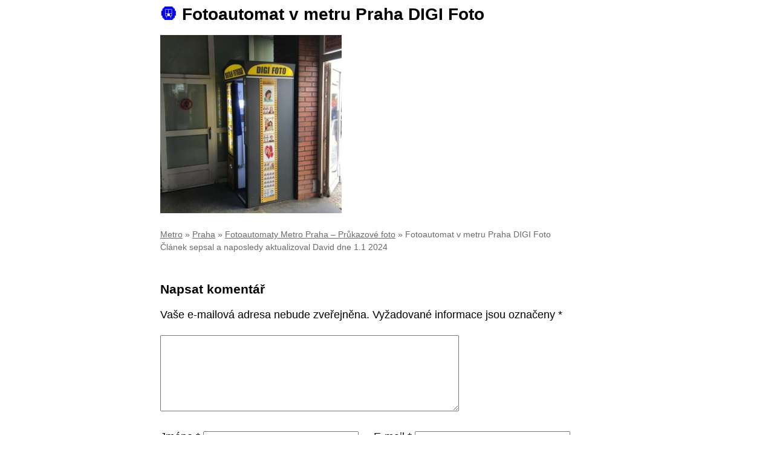

--- FILE ---
content_type: text/html; charset=UTF-8
request_url: https://mapa-metra.cz/praha/fotoautomaty-metro-prukazove-foto/fotoautomat-v-metru-praha-digi-foto/
body_size: 6492
content:
<!DOCTYPE html>
<html lang="cs" >
<head>
<meta charset="UTF-8"/>
<meta name="robots" content="index,follow">		
<meta name="viewport" content="width=device-width, initial-scale=1">	
<title>Fotoautomat v metru Praha DIGI Foto – Mapy metra • Metro</title>
<link href="https://mapa-metra.cz/wp-content/themes/metro/images/favicon.ico" rel="shortcut icon"/>
<link rel="pingback" href="https://mapa-metra.cz/xmlrpc.php"/>
<script async src="https://pagead2.googlesyndication.com/pagead/js/adsbygoogle.js?client=ca-pub-7615916031968994" crossorigin="anonymous"></script>
<meta name='robots' content='index, follow, max-image-preview:large, max-snippet:-1, max-video-preview:-1'/>
<link rel="canonical" href="https://mapa-metra.cz/praha/fotoautomaty-metro-prukazove-foto/fotoautomat-v-metru-praha-digi-foto/"/>
<meta property="og:locale" content="cs_CZ"/>
<meta property="og:type" content="article"/>
<meta property="og:title" content="Fotoautomat v metru Praha DIGI Foto – Mapy metra • Metro"/>
<meta property="og:url" content="https://mapa-metra.cz/praha/fotoautomaty-metro-prukazove-foto/fotoautomat-v-metru-praha-digi-foto/"/>
<meta property="og:site_name" content="Mapy a plány metra měst z celého světa"/>
<meta property="article:modified_time" content="2024-01-10T12:15:14+00:00"/>
<meta property="og:image" content="https://mapa-metra.cz/praha/fotoautomaty-metro-prukazove-foto/fotoautomat-v-metru-praha-digi-foto"/>
<meta property="og:image:width" content="600"/>
<meta property="og:image:height" content="589"/>
<meta property="og:image:type" content="image/jpeg"/>
<script type="application/ld+json" class="yoast-schema-graph">{"@context":"https://schema.org","@graph":[{"@type":"WebPage","@id":"https://mapa-metra.cz/praha/fotoautomaty-metro-prukazove-foto/fotoautomat-v-metru-praha-digi-foto/","url":"https://mapa-metra.cz/praha/fotoautomaty-metro-prukazove-foto/fotoautomat-v-metru-praha-digi-foto/","name":"Fotoautomat v metru Praha DIGI Foto – Mapy metra • Metro","isPartOf":{"@id":"https://mapa-metra.cz/#website"},"primaryImageOfPage":{"@id":"https://mapa-metra.cz/praha/fotoautomaty-metro-prukazove-foto/fotoautomat-v-metru-praha-digi-foto/#primaryimage"},"image":{"@id":"https://mapa-metra.cz/praha/fotoautomaty-metro-prukazove-foto/fotoautomat-v-metru-praha-digi-foto/#primaryimage"},"thumbnailUrl":"https://mapa-metra.cz/wp-content/uploads/2019/12/Fotoautomat-v-metru-Praha-DIGI-Foto.jpg","datePublished":"2024-01-11T12:15:14+00:00","dateModified":"2024-01-10T12:15:14+00:00","breadcrumb":{"@id":"https://mapa-metra.cz/praha/fotoautomaty-metro-prukazove-foto/fotoautomat-v-metru-praha-digi-foto/#breadcrumb"},"inLanguage":"cs","potentialAction":[{"@type":"ReadAction","target":["https://mapa-metra.cz/praha/fotoautomaty-metro-prukazove-foto/fotoautomat-v-metru-praha-digi-foto/"]}]},{"@type":"ImageObject","inLanguage":"cs","@id":"https://mapa-metra.cz/praha/fotoautomaty-metro-prukazove-foto/fotoautomat-v-metru-praha-digi-foto/#primaryimage","url":"https://mapa-metra.cz/wp-content/uploads/2019/12/Fotoautomat-v-metru-Praha-DIGI-Foto.jpg","contentUrl":"https://mapa-metra.cz/wp-content/uploads/2019/12/Fotoautomat-v-metru-Praha-DIGI-Foto.jpg","width":600,"height":589,"caption":"Fotoautomat v metru Praha DIGI Foto"},{"@type":"BreadcrumbList","@id":"https://mapa-metra.cz/praha/fotoautomaty-metro-prukazove-foto/fotoautomat-v-metru-praha-digi-foto/#breadcrumb","itemListElement":[{"@type":"ListItem","position":1,"name":"Metro","item":"https://mapa-metra.cz/"},{"@type":"ListItem","position":2,"name":"Praha","item":"https://mapa-metra.cz/praha/"},{"@type":"ListItem","position":3,"name":"Fotoautomaty Metro Praha – Průkazové foto","item":"https://mapa-metra.cz/praha/fotoautomaty-metro-prukazove-foto/"},{"@type":"ListItem","position":4,"name":"Fotoautomat v metru Praha DIGI Foto"}]},{"@type":"WebSite","@id":"https://mapa-metra.cz/#website","url":"https://mapa-metra.cz/","name":"Mapy a plány metra měst z celého světa","description":"","publisher":{"@id":"https://mapa-metra.cz/#organization"},"potentialAction":[{"@type":"SearchAction","target":{"@type":"EntryPoint","urlTemplate":"https://mapa-metra.cz/?s={search_term_string}"},"query-input":"required name=search_term_string"}],"inLanguage":"cs"},{"@type":"Organization","@id":"https://mapa-metra.cz/#organization","name":"Mapa-Metra","url":"https://mapa-metra.cz/","logo":{"@type":"ImageObject","inLanguage":"cs","@id":"https://mapa-metra.cz/#/schema/logo/image/","url":"https://mapa-metra.cz/wp-content/uploads/2019/10/Logo-mapa-metra.png","contentUrl":"https://mapa-metra.cz/wp-content/uploads/2019/10/Logo-mapa-metra.png","width":511,"height":100,"caption":"Mapa-Metra"},"image":{"@id":"https://mapa-metra.cz/#/schema/logo/image/"}}]}</script>
<link rel="alternate" type="application/rss+xml" title="Mapy a plány metra měst z celého světa &raquo; RSS zdroj" href="https://mapa-metra.cz/feed/"/>
<link rel="alternate" type="application/rss+xml" title="Mapy a plány metra měst z celého světa &raquo; RSS komentářů" href="https://mapa-metra.cz/comments/feed/"/>
<link rel="alternate" type="application/rss+xml" title="Mapy a plány metra měst z celého světa &raquo; RSS komentářů pro Fotoautomat v metru Praha DIGI Foto" href="https://mapa-metra.cz/praha/fotoautomaty-metro-prukazove-foto/fotoautomat-v-metru-praha-digi-foto/feed/"/>
<link rel="stylesheet" type="text/css" href="//mapa-metra.cz/wp-content/cache/wpfc-minified/lyzoiigc/28au9.css" media="all"/>
<style id='classic-theme-styles-inline-css'>.wp-block-button__link{color:#fff;background-color:#32373c;border-radius:9999px;box-shadow:none;text-decoration:none;padding:calc(.667em + 2px) calc(1.333em + 2px);font-size:1.125em}.wp-block-file__button{background:#32373c;color:#fff;text-decoration:none}</style>
<style id='global-styles-inline-css'>body{--wp--preset--color--black:#000000;--wp--preset--color--cyan-bluish-gray:#abb8c3;--wp--preset--color--white:#ffffff;--wp--preset--color--pale-pink:#f78da7;--wp--preset--color--vivid-red:#cf2e2e;--wp--preset--color--luminous-vivid-orange:#ff6900;--wp--preset--color--luminous-vivid-amber:#fcb900;--wp--preset--color--light-green-cyan:#7bdcb5;--wp--preset--color--vivid-green-cyan:#00d084;--wp--preset--color--pale-cyan-blue:#8ed1fc;--wp--preset--color--vivid-cyan-blue:#0693e3;--wp--preset--color--vivid-purple:#9b51e0;--wp--preset--gradient--vivid-cyan-blue-to-vivid-purple:linear-gradient(135deg,rgba(6,147,227,1) 0%,rgb(155,81,224) 100%);--wp--preset--gradient--light-green-cyan-to-vivid-green-cyan:linear-gradient(135deg,rgb(122,220,180) 0%,rgb(0,208,130) 100%);--wp--preset--gradient--luminous-vivid-amber-to-luminous-vivid-orange:linear-gradient(135deg,rgba(252,185,0,1) 0%,rgba(255,105,0,1) 100%);--wp--preset--gradient--luminous-vivid-orange-to-vivid-red:linear-gradient(135deg,rgba(255,105,0,1) 0%,rgb(207,46,46) 100%);--wp--preset--gradient--very-light-gray-to-cyan-bluish-gray:linear-gradient(135deg,rgb(238,238,238) 0%,rgb(169,184,195) 100%);--wp--preset--gradient--cool-to-warm-spectrum:linear-gradient(135deg,rgb(74,234,220) 0%,rgb(151,120,209) 20%,rgb(207,42,186) 40%,rgb(238,44,130) 60%,rgb(251,105,98) 80%,rgb(254,248,76) 100%);--wp--preset--gradient--blush-light-purple:linear-gradient(135deg,rgb(255,206,236) 0%,rgb(152,150,240) 100%);--wp--preset--gradient--blush-bordeaux:linear-gradient(135deg,rgb(254,205,165) 0%,rgb(254,45,45) 50%,rgb(107,0,62) 100%);--wp--preset--gradient--luminous-dusk:linear-gradient(135deg,rgb(255,203,112) 0%,rgb(199,81,192) 50%,rgb(65,88,208) 100%);--wp--preset--gradient--pale-ocean:linear-gradient(135deg,rgb(255,245,203) 0%,rgb(182,227,212) 50%,rgb(51,167,181) 100%);--wp--preset--gradient--electric-grass:linear-gradient(135deg,rgb(202,248,128) 0%,rgb(113,206,126) 100%);--wp--preset--gradient--midnight:linear-gradient(135deg,rgb(2,3,129) 0%,rgb(40,116,252) 100%);--wp--preset--font-size--small:13px;--wp--preset--font-size--medium:20px;--wp--preset--font-size--large:36px;--wp--preset--font-size--x-large:42px;--wp--preset--spacing--20:0.44rem;--wp--preset--spacing--30:0.67rem;--wp--preset--spacing--40:1rem;--wp--preset--spacing--50:1.5rem;--wp--preset--spacing--60:2.25rem;--wp--preset--spacing--70:3.38rem;--wp--preset--spacing--80:5.06rem;--wp--preset--shadow--natural:6px 6px 9px rgba(0, 0, 0, 0.2);--wp--preset--shadow--deep:12px 12px 50px rgba(0, 0, 0, 0.4);--wp--preset--shadow--sharp:6px 6px 0px rgba(0, 0, 0, 0.2);--wp--preset--shadow--outlined:6px 6px 0px -3px rgba(255, 255, 255, 1), 6px 6px rgba(0, 0, 0, 1);--wp--preset--shadow--crisp:6px 6px 0px rgba(0, 0, 0, 1);}:where(.is-layout-flex){gap:0.5em;}:where(.is-layout-grid){gap:0.5em;}body .is-layout-flex{display:flex;}body .is-layout-flex{flex-wrap:wrap;align-items:center;}body .is-layout-flex > *{margin:0;}body .is-layout-grid{display:grid;}body .is-layout-grid > *{margin:0;}:where(.wp-block-columns.is-layout-flex){gap:2em;}:where(.wp-block-columns.is-layout-grid){gap:2em;}:where(.wp-block-post-template.is-layout-flex){gap:1.25em;}:where(.wp-block-post-template.is-layout-grid){gap:1.25em;}.has-black-color{color:var(--wp--preset--color--black) !important;}.has-cyan-bluish-gray-color{color:var(--wp--preset--color--cyan-bluish-gray) !important;}.has-white-color{color:var(--wp--preset--color--white) !important;}.has-pale-pink-color{color:var(--wp--preset--color--pale-pink) !important;}.has-vivid-red-color{color:var(--wp--preset--color--vivid-red) !important;}.has-luminous-vivid-orange-color{color:var(--wp--preset--color--luminous-vivid-orange) !important;}.has-luminous-vivid-amber-color{color:var(--wp--preset--color--luminous-vivid-amber) !important;}.has-light-green-cyan-color{color:var(--wp--preset--color--light-green-cyan) !important;}.has-vivid-green-cyan-color{color:var(--wp--preset--color--vivid-green-cyan) !important;}.has-pale-cyan-blue-color{color:var(--wp--preset--color--pale-cyan-blue) !important;}.has-vivid-cyan-blue-color{color:var(--wp--preset--color--vivid-cyan-blue) !important;}.has-vivid-purple-color{color:var(--wp--preset--color--vivid-purple) !important;}.has-black-background-color{background-color:var(--wp--preset--color--black) !important;}.has-cyan-bluish-gray-background-color{background-color:var(--wp--preset--color--cyan-bluish-gray) !important;}.has-white-background-color{background-color:var(--wp--preset--color--white) !important;}.has-pale-pink-background-color{background-color:var(--wp--preset--color--pale-pink) !important;}.has-vivid-red-background-color{background-color:var(--wp--preset--color--vivid-red) !important;}.has-luminous-vivid-orange-background-color{background-color:var(--wp--preset--color--luminous-vivid-orange) !important;}.has-luminous-vivid-amber-background-color{background-color:var(--wp--preset--color--luminous-vivid-amber) !important;}.has-light-green-cyan-background-color{background-color:var(--wp--preset--color--light-green-cyan) !important;}.has-vivid-green-cyan-background-color{background-color:var(--wp--preset--color--vivid-green-cyan) !important;}.has-pale-cyan-blue-background-color{background-color:var(--wp--preset--color--pale-cyan-blue) !important;}.has-vivid-cyan-blue-background-color{background-color:var(--wp--preset--color--vivid-cyan-blue) !important;}.has-vivid-purple-background-color{background-color:var(--wp--preset--color--vivid-purple) !important;}.has-black-border-color{border-color:var(--wp--preset--color--black) !important;}.has-cyan-bluish-gray-border-color{border-color:var(--wp--preset--color--cyan-bluish-gray) !important;}.has-white-border-color{border-color:var(--wp--preset--color--white) !important;}.has-pale-pink-border-color{border-color:var(--wp--preset--color--pale-pink) !important;}.has-vivid-red-border-color{border-color:var(--wp--preset--color--vivid-red) !important;}.has-luminous-vivid-orange-border-color{border-color:var(--wp--preset--color--luminous-vivid-orange) !important;}.has-luminous-vivid-amber-border-color{border-color:var(--wp--preset--color--luminous-vivid-amber) !important;}.has-light-green-cyan-border-color{border-color:var(--wp--preset--color--light-green-cyan) !important;}.has-vivid-green-cyan-border-color{border-color:var(--wp--preset--color--vivid-green-cyan) !important;}.has-pale-cyan-blue-border-color{border-color:var(--wp--preset--color--pale-cyan-blue) !important;}.has-vivid-cyan-blue-border-color{border-color:var(--wp--preset--color--vivid-cyan-blue) !important;}.has-vivid-purple-border-color{border-color:var(--wp--preset--color--vivid-purple) !important;}.has-vivid-cyan-blue-to-vivid-purple-gradient-background{background:var(--wp--preset--gradient--vivid-cyan-blue-to-vivid-purple) !important;}.has-light-green-cyan-to-vivid-green-cyan-gradient-background{background:var(--wp--preset--gradient--light-green-cyan-to-vivid-green-cyan) !important;}.has-luminous-vivid-amber-to-luminous-vivid-orange-gradient-background{background:var(--wp--preset--gradient--luminous-vivid-amber-to-luminous-vivid-orange) !important;}.has-luminous-vivid-orange-to-vivid-red-gradient-background{background:var(--wp--preset--gradient--luminous-vivid-orange-to-vivid-red) !important;}.has-very-light-gray-to-cyan-bluish-gray-gradient-background{background:var(--wp--preset--gradient--very-light-gray-to-cyan-bluish-gray) !important;}.has-cool-to-warm-spectrum-gradient-background{background:var(--wp--preset--gradient--cool-to-warm-spectrum) !important;}.has-blush-light-purple-gradient-background{background:var(--wp--preset--gradient--blush-light-purple) !important;}.has-blush-bordeaux-gradient-background{background:var(--wp--preset--gradient--blush-bordeaux) !important;}.has-luminous-dusk-gradient-background{background:var(--wp--preset--gradient--luminous-dusk) !important;}.has-pale-ocean-gradient-background{background:var(--wp--preset--gradient--pale-ocean) !important;}.has-electric-grass-gradient-background{background:var(--wp--preset--gradient--electric-grass) !important;}.has-midnight-gradient-background{background:var(--wp--preset--gradient--midnight) !important;}.has-small-font-size{font-size:var(--wp--preset--font-size--small) !important;}.has-medium-font-size{font-size:var(--wp--preset--font-size--medium) !important;}.has-large-font-size{font-size:var(--wp--preset--font-size--large) !important;}.has-x-large-font-size{font-size:var(--wp--preset--font-size--x-large) !important;}
.wp-block-navigation a:where(:not(.wp-element-button)){color:inherit;}:where(.wp-block-post-template.is-layout-flex){gap:1.25em;}:where(.wp-block-post-template.is-layout-grid){gap:1.25em;}:where(.wp-block-columns.is-layout-flex){gap:2em;}:where(.wp-block-columns.is-layout-grid){gap:2em;}
.wp-block-pullquote{font-size:1.5em;line-height:1.6;}</style>
<link rel="stylesheet" type="text/css" href="//mapa-metra.cz/wp-content/cache/wpfc-minified/e5cj3pts/28au9.css" media="all"/>
<link rel="https://api.w.org/" href="https://mapa-metra.cz/wp-json/"/><link rel="alternate" type="application/json" href="https://mapa-metra.cz/wp-json/wp/v2/media/1509"/><link rel="EditURI" type="application/rsd+xml" title="RSD" href="https://mapa-metra.cz/xmlrpc.php?rsd"/>
<meta name="generator" content="WordPress 6.5.7"/>
<link rel='shortlink' href='https://mapa-metra.cz/?p=1509'/>
<link rel="alternate" type="application/json+oembed" href="https://mapa-metra.cz/wp-json/oembed/1.0/embed?url=https%3A%2F%2Fmapa-metra.cz%2Fpraha%2Ffotoautomaty-metro-prukazove-foto%2Ffotoautomat-v-metru-praha-digi-foto%2F"/>
<link rel="alternate" type="text/xml+oembed" href="https://mapa-metra.cz/wp-json/oembed/1.0/embed?url=https%3A%2F%2Fmapa-metra.cz%2Fpraha%2Ffotoautomaty-metro-prukazove-foto%2Ffotoautomat-v-metru-praha-digi-foto%2F&#038;format=xml"/>
<script data-wpfc-render="false">var Wpfcll={s:[],osl:0,scroll:false,i:function(){Wpfcll.ss();window.addEventListener('load',function(){let observer=new MutationObserver(mutationRecords=>{Wpfcll.osl=Wpfcll.s.length;Wpfcll.ss();if(Wpfcll.s.length > Wpfcll.osl){Wpfcll.ls(false);}});observer.observe(document.getElementsByTagName("html")[0],{childList:true,attributes:true,subtree:true,attributeFilter:["src"],attributeOldValue:false,characterDataOldValue:false});Wpfcll.ls(true);});window.addEventListener('scroll',function(){Wpfcll.scroll=true;Wpfcll.ls(false);});window.addEventListener('resize',function(){Wpfcll.scroll=true;Wpfcll.ls(false);});window.addEventListener('click',function(){Wpfcll.scroll=true;Wpfcll.ls(false);});},c:function(e,pageload){var w=document.documentElement.clientHeight || body.clientHeight;var n=0;if(pageload){n=0;}else{n=(w > 800) ? 800:200;n=Wpfcll.scroll ? 800:n;}var er=e.getBoundingClientRect();var t=0;var p=e.parentNode ? e.parentNode:false;if(typeof p.getBoundingClientRect=="undefined"){var pr=false;}else{var pr=p.getBoundingClientRect();}if(er.x==0 && er.y==0){for(var i=0;i < 10;i++){if(p){if(pr.x==0 && pr.y==0){if(p.parentNode){p=p.parentNode;}if(typeof p.getBoundingClientRect=="undefined"){pr=false;}else{pr=p.getBoundingClientRect();}}else{t=pr.top;break;}}};}else{t=er.top;}if(w - t+n > 0){return true;}return false;},r:function(e,pageload){var s=this;var oc,ot;try{oc=e.getAttribute("data-wpfc-original-src");ot=e.getAttribute("data-wpfc-original-srcset");originalsizes=e.getAttribute("data-wpfc-original-sizes");if(s.c(e,pageload)){if(oc || ot){if(e.tagName=="DIV" || e.tagName=="A" || e.tagName=="SPAN"){e.style.backgroundImage="url("+oc+")";e.removeAttribute("data-wpfc-original-src");e.removeAttribute("data-wpfc-original-srcset");e.removeAttribute("onload");}else{if(oc){e.setAttribute('src',oc);}if(ot){e.setAttribute('srcset',ot);}if(originalsizes){e.setAttribute('sizes',originalsizes);}if(e.getAttribute("alt") && e.getAttribute("alt")=="blank"){e.removeAttribute("alt");}e.removeAttribute("data-wpfc-original-src");e.removeAttribute("data-wpfc-original-srcset");e.removeAttribute("data-wpfc-original-sizes");e.removeAttribute("onload");if(e.tagName=="IFRAME"){var y="https://www.youtube.com/embed/";if(navigator.userAgent.match(/\sEdge?\/\d/i)){e.setAttribute('src',e.getAttribute("src").replace(/.+\/templates\/youtube\.html\#/,y));}e.onload=function(){if(typeof window.jQuery !="undefined"){if(jQuery.fn.fitVids){jQuery(e).parent().fitVids({customSelector:"iframe[src]"});}}var s=e.getAttribute("src").match(/templates\/youtube\.html\#(.+)/);if(s){try{var i=e.contentDocument || e.contentWindow;if(i.location.href=="about:blank"){e.setAttribute('src',y+s[1]);}}catch(err){e.setAttribute('src',y+s[1]);}}}}}}else{if(e.tagName=="NOSCRIPT"){if(jQuery(e).attr("data-type")=="wpfc"){e.removeAttribute("data-type");jQuery(e).after(jQuery(e).text());}}}}}catch(error){console.log(error);console.log("==>",e);}},ss:function(){var i=Array.prototype.slice.call(document.getElementsByTagName("img"));var f=Array.prototype.slice.call(document.getElementsByTagName("iframe"));var d=Array.prototype.slice.call(document.getElementsByTagName("div"));var a=Array.prototype.slice.call(document.getElementsByTagName("a"));var s=Array.prototype.slice.call(document.getElementsByTagName("span"));var n=Array.prototype.slice.call(document.getElementsByTagName("noscript"));this.s=i.concat(f).concat(d).concat(a).concat(s).concat(n);},ls:function(pageload){var s=this;[].forEach.call(s.s,function(e,index){s.r(e,pageload);});}};document.addEventListener('DOMContentLoaded',function(){wpfci();});function wpfci(){Wpfcll.i();}</script>
</head>
<body>
<header>
</header>
<article class="hentry h-entry">
<div class="sirka"> <h1 class="p-name entry-title"><a href="https://mapa-metra.cz/" style="text-decoration: none">&#128647;</a> Fotoautomat v metru Praha DIGI Foto</h1></div><div class="entry-content e-content sirka">
<p class="attachment"><a href='https://mapa-metra.cz/wp-content/uploads/2019/12/Fotoautomat-v-metru-Praha-DIGI-Foto.jpg'><img fetchpriority="high" decoding="async" width="300" height="295" src="https://mapa-metra.cz/wp-content/uploads/2019/12/Fotoautomat-v-metru-Praha-DIGI-Foto-300x295.jpg" class="attachment-medium size-medium" alt="Fotoautomat v metru Praha DIGI Foto" srcset="https://mapa-metra.cz/wp-content/uploads/2019/12/Fotoautomat-v-metru-Praha-DIGI-Foto-300x295.jpg 300w, https://mapa-metra.cz/wp-content/uploads/2019/12/Fotoautomat-v-metru-Praha-DIGI-Foto-150x147.jpg 150w, https://mapa-metra.cz/wp-content/uploads/2019/12/Fotoautomat-v-metru-Praha-DIGI-Foto.jpg 600w" sizes="(max-width: 300px) 100vw, 300px"/></a></p>
<div id="drobecky"><span><span><a href="https://mapa-metra.cz/">Metro</a></span> » <span><a href="https://mapa-metra.cz/praha/">Praha</a></span> » <span><a href="https://mapa-metra.cz/praha/fotoautomaty-metro-prukazove-foto/">Fotoautomaty Metro Praha – Průkazové foto</a></span> » <span class="breadcrumb_last" aria-current="page">Fotoautomat v metru Praha DIGI Foto</span></span></div><div id="credit">Článek sepsal a naposledy aktualizoval <span class="p-author author vcard"><span class="fn">David</span></span> dne <time class="dt-updated updated" datetime="2024-01-03 12:15:14">1.1 2024</time></div><div class="clear"></div></div><section id="comments" class="comments-area">
<div class="sirka">
<div id="respond" class="comment-respond">
<h3 id="reply-title" class="comment-reply-title">Napsat komentář <small><a rel="nofollow" id="cancel-comment-reply-link" href="/praha/fotoautomaty-metro-prukazove-foto/fotoautomat-v-metru-praha-digi-foto/#respond" style="display:none;">Zrušit odpověď na komentář</a></small></h3><form action="https://mapa-metra.cz/wp-comments-post.php" method="post" id="commentform" class="comment-form"><p class="comment-notes"><span id="email-notes">Vaše e-mailová adresa nebude zveřejněna.</span> <span class="required-field-message">Vyžadované informace jsou označeny <span class="required">*</span></span></p><p class="comment-form-comment"><label for="comment">Komentář <span class="required">*</span></label> <textarea id="comment" name="comment" cols="45" rows="8" maxlength="65525" required="required"></textarea></p><p class="comment-form-author"><label for="author">Jméno <span class="required">*</span></label> <input id="author" name="author" type="text" value="" size="30" maxlength="245" autocomplete="name" required="required" /></p>
<p class="comment-form-email"><label for="email">E-mail <span class="required">*</span></label> <input id="email" name="email" type="text" value="" size="30" maxlength="100" aria-describedby="email-notes" autocomplete="email" required="required" /></p>
<p class="comment-form-url"><label for="url">Webová stránka</label> <input id="url" name="url" type="text" value="" size="30" maxlength="200" autocomplete="url" /></p>
<p class="form-submit"><input name="submit" type="submit" id="submit" class="submit" value="Odeslat komentář" /> <input type='hidden' name='comment_post_ID' value='1509' id='comment_post_ID' />
<input type='hidden' name='comment_parent' id='comment_parent' value='0' />
</p><div class="wantispam-required-fields"><input type="hidden" name="wantispam_t" class="wantispam-control wantispam-control-t" value="1768300296" /><div class="wantispam-group wantispam-group-q" style="clear: both;"> <label>Current ye@r <span class="required">*</span></label> <input type="hidden" name="wantispam_a" class="wantispam-control wantispam-control-a" value="2026" /> <input type="text" name="wantispam_q" class="wantispam-control wantispam-control-q" value="7.4.0" autocomplete="off" /></div><div class="wantispam-group wantispam-group-e" style="display: none;"> <label>Leave this field empty</label> <input type="text" name="wantispam_e_email_url_website" class="wantispam-control wantispam-control-e" value="" autocomplete="off" /></div></div></form></div></div></section>	
</article>
<footer>
<div id="footer"> <p>© 2013 - 2026 Web <a href="/" rel="home">mapa-metra.cz</a> píše David Všudybyl (<a href="/o-mne">O mně</a>).</p> <p>Obsah je tvořen za cílem pomoci cestovatelům vyznat se ve spletí podzemních i nadzemních drah MHD. Využijte informace dle libosti, nezapomeňte na nás odkázat i vaše přátele. <a href="/sitemap_index.xml">Mapa stránek</a>.</p></div></footer>
<noscript id="wpfc-google-fonts"><link href="https://fonts.googleapis.com/css?family=Dosis:400,700&amp;subset=latin-ext" rel="stylesheet">
</noscript>
<script id="wp-util-js-extra">var _wpUtilSettings={"ajax":{"url":"\/wp-admin\/admin-ajax.php"}};</script>
<script id="wp_review-js-js-extra">var wpreview={"ajaxurl":"https:\/\/mapa-metra.cz\/wp-admin\/admin-ajax.php","loginRequiredMessage":"You must log in to add your review"};</script>
<!--[if lt IE 9]><script src="http://html5shiv.googlecode.com/svn/trunk/html5.js"></script><![endif]-->
<script>(function (s, t, a, y, twenty, two){
s.Stay22=s.Stay22||{};
s.Stay22.params={ lmaID: '686be4213039ee5661ca39e7' };
twenty=t.createElement(a);
two=t.getElementsByTagName(a)[0];
twenty.async=1;
twenty.src=y;
two.parentNode.insertBefore(twenty, two);
})(window, document, 'script', 'https://scripts.stay22.com/letmeallez.js');</script>
<script defer src='//mapa-metra.cz/wp-content/cache/wpfc-minified/f2fhgft5/28auo.js'></script>
<script defer src="//mapa-metra.cz/wp-content/cache/wpfc-minified/kz66kr7u/28auo.js" id="anti-spam-script-js"></script>
<script defer src='//mapa-metra.cz/wp-content/cache/wpfc-minified/f1qx8sbg/28auo.js'></script>
<script>document.addEventListener('DOMContentLoaded',function(){function wpfcgl(){var wgh=document.querySelector('noscript#wpfc-google-fonts').innerText, wgha=wgh.match(/<link[^\>]+>/gi);for(i=0;i<wgha.length;i++){var wrpr=document.createElement('div');wrpr.innerHTML=wgha[i];document.body.appendChild(wrpr.firstChild);}}wpfcgl();});</script>
</body>
</html><!-- WP Fastest Cache file was created in 0.252 seconds, on 13.1.2026 @ 11:31 --><!-- via php -->

--- FILE ---
content_type: text/html; charset=utf-8
request_url: https://www.google.com/recaptcha/api2/aframe
body_size: 267
content:
<!DOCTYPE HTML><html><head><meta http-equiv="content-type" content="text/html; charset=UTF-8"></head><body><script nonce="U5wTfaXmzQ4aHguLUjTmxg">/** Anti-fraud and anti-abuse applications only. See google.com/recaptcha */ try{var clients={'sodar':'https://pagead2.googlesyndication.com/pagead/sodar?'};window.addEventListener("message",function(a){try{if(a.source===window.parent){var b=JSON.parse(a.data);var c=clients[b['id']];if(c){var d=document.createElement('img');d.src=c+b['params']+'&rc='+(localStorage.getItem("rc::a")?sessionStorage.getItem("rc::b"):"");window.document.body.appendChild(d);sessionStorage.setItem("rc::e",parseInt(sessionStorage.getItem("rc::e")||0)+1);localStorage.setItem("rc::h",'1768961197851');}}}catch(b){}});window.parent.postMessage("_grecaptcha_ready", "*");}catch(b){}</script></body></html>

--- FILE ---
content_type: text/css
request_url: https://mapa-metra.cz/wp-content/cache/wpfc-minified/e5cj3pts/28au9.css
body_size: 5619
content:
@charset "UTF-8";
#wp-admin-bar-titan-menu::after{clear:both;}
#wp-admin-bar-titan-menu .dashicons{font:400 20px/1 dashicons;}
#wp-admin-bar-titan-menu #wp-admin-bar-titan-menu-default{}
#wp-admin-bar-titan-menu .wtitan-admin-bar-menu-icon{display:inline-block !important;width:20px;height:25px;margin-top:6px;margin-right:5px;float:left;background:url(//mapa-metra.cz/wp-content/plugins/anti-spam/assets/img/titan-icon.png) 0 0 no-repeat;}
#wp-admin-bar-titan-menu .wtitan-admin-bar-menu-title{display:inline-block !important;overflow:hidden;}
#wp-admin-bar-titan-menu .wtitan-admin-bar-menu-title .dashicons{font-size:20px !important;padding:6px 0 !important;}
#wp-admin-bar-titan-menu .ab-item .dashicons{font-size:14px;padding:6px 0;}
#wp-admin-bar-titan-menu .ab-item .dashicons.dashicons-heart{color:#fb7976;}
#wp-admin-bar-titan-menu .ab-item .dashicons.dashicons-dashboard{color:#fff;}
#wp-admin-bar-titan-menu .wtitan-count-bubble {
display: inline-block;
vertical-align: baseline;
box-sizing: border-box;
margin: 0px 0 0px 5px;
padding: 0 5px;
min-width: 18px;
height: 18px;
border-radius: 9px;
background-color: #ca4a1f;
color: #fff;
font-size: 11px;
line-height: 1.6;
text-align: center;
z-index: 26;
}
 [data-wp-review-tabs] .tab-titles:after, [data-ui-tabs] .ui-tabs-nav:after, .wp-reviews-list .reviews-pagination:after, .wp-reviews-list .item:after, .review-list li:after{content:" ";display:block;height:0;visibility:hidden;clear:both;}
.review-wrapper{border:1px solid #e7e7e7;margin-bottom:30px;clear:both;-webkit-box-sizing:border-box;box-sizing:border-box;}
.review-wrapper .review-list{margin:0;list-style:none;padding:0;clear:both;-webkit-box-sizing:border-box;box-sizing:border-box;}
.review-wrapper .review-list li{margin:0;list-style:none;}
.review-wrapper li:after{content:"";display:block;clear:both;}
.review-wrapper .review-desc li:after{display:none;}
.review-wrapper .review-total-wrapper h5{font-family:inherit;}
.review-title{background-color:#f6f6f6;border-bottom:1px solid #e7e7e7;margin:0;padding:15px;-webkit-box-sizing:border-box;box-sizing:border-box;font-family:inherit;}
.review-price{float:right;}
.review-links{list-style:none;padding:15px 15px 8px !important;margin:0 !important;overflow:hidden;-webkit-box-sizing:border-box;box-sizing:border-box;width:100%;}
.review-links li{display:inline-block;margin-bottom:10px;}
.review-links li a{display:block;padding:4px 10px;margin:0 10px 0 0;border:1px solid;border-radius:5px;outline:0;}
.review-links li:last-child a{margin-right:0;}
.review-links .review-links:not(:last-child) a{margin-right:10px;}
.entry-content .review-wrapper li:last-child a{margin-right:0;}
.wpr-error{background:#f9ada7;padding:10px;margin:10px 0;}
.review-list li{-webkit-box-sizing:border-box;box-sizing:border-box;border-bottom:1px solid #e7e7e7;padding:10px 15px;position:relative;list-style:none !important;}
.review-list li:nth-child(even){background-color:#fafafa;}
.review-list li:last-child{border-bottom:1px solid #e7e7e7;}
.wp_review_comment .review-list, .widefat .column-comment ul.review-list{margin:0;padding:0;}
.wp_review_comment .review-list li, .wp-review-comment-form .review-list li{padding:10px;margin:0;background:#f9f9f9;border-bottom:1px solid #e7e7e7;}
.review-summary-title{margin-bottom:5px;}
.review-desc{padding:10px 15px;-webkit-box-sizing:border-box;box-sizing:border-box;}
.review-desc p:last-child{margin-bottom:0;}
.review-pros-cons{display:-webkit-box;display:-ms-flexbox;display:flex;-ms-flex-wrap:wrap;flex-wrap:wrap;padding:10px 15px 30px;clear:both;-webkit-box-sizing:border-box;box-sizing:border-box;}
.review-pros-cons .review-pros{-webkit-box-flex:0;-ms-flex:0 0 50%;flex:0 0 50%;padding-right:10px;-webkit-box-sizing:border-box;box-sizing:border-box;}
.review-pros-cons .review-pros p:last-of-type{margin-bottom:0;}
.review-pros-cons .review-cons{-webkit-box-flex:0;-ms-flex:0 0 50%;flex:0 0 50%;padding-left:10px;-webkit-box-sizing:border-box;box-sizing:border-box;}
.review-pros-cons .review-cons p:last-of-type{margin-bottom:0;}
.review-pros-cons .review-pros .mb-5 strong:before, .review-pros-cons .review-cons .mb-5 strong:before{content:"";font-family:"FontAwesome";font-weight:normal;margin-right:5px;opacity:0.7;}
.review-pros-cons .review-cons .mb-5 strong:before{content:"";}
.review-pros-cons ul, .review-pros-cons ol{margin:0;margin-left:0;padding:0;list-style:none;}
.review-pros-cons li{list-style-type:none !important;}
.review-pros-cons .review-pros ul li:before, .review-pros-cons .review-cons ul li:before{content:"";font-family:"FontAwesome";opacity:0.4;margin-right:7px;}
.review-pros-cons .review-cons ul li:before{content:"";}
.wp_review_comment .review-pros-cons{padding-left:0;padding-right:0;}
textarea#wp_review_comment_pros, textarea#wp_review_comment_cons{height:100px;}
.wp-review-comment-form-qualifier label{display:block;}
.wp-review-comment-form-qualifier select{display:block;width:100%;}
#review .review-desc ul,
#review .review-desc ol{margin:0;margin-left:0;padding:0;}
.review-result-wrapper{white-space:nowrap;position:relative;}
.review-star .review-result-wrapper{display:inline-block;}
.review-star .review-result-wrapper img.wp-review-image{max-width:20px;max-height:20px;display:inline-block;opacity:0.6;}
.wp-review-usercomment-rating-star .review-result-wrapper img{opacity:0.6;}
.wp-review-usercomment-rating-star .review-result-wrapper .review-result img{opacity:1;}
.review-star .wpr-count{margin-left:3px;vertical-align:top;}
.review-result-wrapper i, .review-result-wrapper img.wp-review-image{font-style:normal;font-size:16px;padding:0;line-height:inherit;}
.reviewed-item{display:inline-block;padding:10px 15px;border-bottom:1px solid #e7e7e7;width:100%;-webkit-box-sizing:border-box;box-sizing:border-box;}
.reviewed-item .review-links{border:0;background:transparent !important;}
.reviewed-item .review-links li{margin:0;}
.reviewed-item .reviewed-item-data img{vertical-align:top;}
.reviewed-item-image{float:right;max-width:40%;margin-left:15px;}
.rtl .reviewed-item-image{float:left;margin-left:0;margin-right:15px;}
.reviewed-item-data-label{display:inline-block;}
.reviewed-item-data p:last-of-type{margin-bottom:0;}
.review-result{position:absolute;top:0;left:0;overflow:hidden;white-space:nowrap;}
.rtl .review-result{left:auto;right:0;}
.review-total-wrapper{float:right;padding-right:0;clear:both;position:relative;-webkit-box-sizing:border-box;box-sizing:border-box;padding:10px 15px 20px 15px;}
.rtl .review-total-wrapper{float:left;}
.review-total-wrapper span.review-total-box{border:0;display:block;font-size:40px;font-weight:700;text-align:right;margin:0;padding:35px 0 20px;width:100%;-webkit-box-sizing:border-box;box-sizing:border-box;overflow:hidden;}
.circle-point span.review-total-box{height:180px;}
.review-total-wrapper span.review-total-box small{font-size:12px;display:block;}
.percentage-icon{font-size:22px;position:relative;top:-14px;}
.review-total-star{position:relative;margin-top:5px;margin:0 auto;float:right;}
.review-star.review-total{position:relative;}
.wp-review-loading-msg, .wp-review-loading .review-result-wrapper{display:none;}
.wp-review-loading .wp-review-loading-msg{display:block;}
.review-total{z-index:99;}
.rtl .review-total{left:auto;right:0;}
.review-star, .wp-review-user-feature-rating-star{position:relative;margin-top:5px;margin:0 auto;display:inline-block;}
.postbox .review-star{position:relative;right:auto;top:auto;}
.review-list .review-star, .user-review-area .review-star, .wp-review-point-type .review-total-circle .review-star, .wp-review-percentage-type .review-total-circle .review-star, .review-list .wp-review-user-feature-rating-star{float:right;text-align:right;}
.wpr-login-required-message{font-size:80%;}
.rtl .review-list .review-star, .rtl .user-review-area .review-star, .rtl .review-total-circle .review-star, .rtl .wp-review-point-type .review-total-circle .review-star, .rtl .wp-review-percentage-type .review-total-circle .review-star{float:left;margin-right:10px;margin-left:0;}
.circle-point .review-list li{padding:14px 15px;}
.review-point .review-result-wrapper, .review-percentage .review-result-wrapper{background:rgba(0, 0, 0, 0.1);width:100%;height:22px;}
.review-point .review-result-wrapper{background-color:rgba(0, 0, 0, 0.1);}
.wp-review-point-type .review-result, .wp-review-percentage-type .review-result, .review-total-point .review-result{position:absolute;top:0px;left:0px;height:22px;}
.rtl .wp-review-point-type .review-result, .rtl .wp-review-percentage-type .review-result, .rtl .review-total-point .review-result{left:auto;right:0px;}
.review-total-star.allowed-to-rate .review-result-wrapper{background:none;}
.wp-review-point-type .review-total-point .review-result-wrapper{background:none;}
.review-total-percentage.allowed-to-rate.has-not-rated-yet, .review-total-point.allowed-to-rate.has-not-rated-yet{float:none;cursor:pointer;}
.review-percentage .review-result-wrapper, .review-point .review-result-wrapper{position:relative;width:100%;}
.review-percentage .review-result, .review-point .review-result{background:currentColor;height:22px;}
.wp-review-comment-rating.wp-review-comment-rating-point .review-result-wrapper, .wp-review-user-rating.wp-review-user-rating-point .review-result-wrapper, .wp-review-comment-rating.wp-review-comment-rating-percentage .review-result-wrapper, .wp-review-user-rating.wp-review-user-rating-percentage .review-result-wrapper{cursor:pointer;}
.wp-review-user-rating.wp-review-user-rating-point.has-rated .review-result-wrapper, .wp-review-user-rating.wp-review-user-rating-percentage.has-rated .review-result-wrapper{cursor:default;}
.wp-review-comment-rating.wp-review-comment-rating-point .review-result-wrapper:hover .review-result, .wp-review-user-rating.wp-review-user-rating-point .review-result-wrapper:hover .review-result, .wp-review-comment-rating.wp-review-comment-rating-percentage .review-result-wrapper:hover .review-result, .wp-review-user-rating.wp-review-user-rating-percentage .review-result-wrapper:hover .review-result{display:block;-webkit-transition:none;-o-transition:none;transition:none;}
.review-point, .review-percentage{position:relative;clear:both;}
.wp-review-your-rating{position:absolute;top:102%;left:45%;margin-left:-20px;font-size:12px;line-height:18px;background:#f0f0f0;color:#fff;pointer-events:none;z-index:999;display:none;white-space:nowrap;padding:2px 4px;}
.rtl .wp-review-your-rating{left:auto;right:45%;}
.column-wp_review_rating .wp-review-circle-rating{-webkit-box-shadow:none;box-shadow:none;}
.review-point:hover .wp-review-your-rating, .review-percentage:hover .wp-review-your-rating{display:block;}
.review-result-text{position:absolute;left:4px;top:0px;font-size:16px;line-height:22px;display:none;}
.rtl .review-result-text{left:auto;right:4px;}
.wp-review-usercomment-rating .review-result-text, .wp-admin .review-result-text{display:block;}
.review-total-circle.allowed-to-rate.has-not-rated-yet .review-result-wrapper{cursor:pointer;}
.wp-review-user-rating-circle .review-result-wrapper{text-align:right;}
.wp-review-user-rating.wp-review-user-rating-circle.wp-review-input-set{float:right;}
.wp-review-circle-type .user-total-wrapper{overflow:hidden;margin-top:3px;}
.review-wrapper .wp-review-circle-rating{padding:0;width:auto;display:inline;}
.user-review-area .review-circle{float:right;height:32px;}
.review-list .review-circle{float:right;margin-top:-4px;}
.wp-review-circle-type .review-total-wrapper > .review-total-box{display:none;}
.review-circle.review-total{height:100px;width:100px;}
.entry-content .review-wrapper h1, .entry-content .review-wrapper h2, .entry-content .review-wrapper h3, .entry-content .review-wrapper h4, .entry-content .review-wrapper h5, .entry-content .review-wrapper h6{margin:0;}
.entry-content .review-summary-title, #content .review-summary-title, .entry-content .reviewed-item p, #content .reviewed-item p{margin-bottom:5px;}
#content .review-desc p:last-child{margin-bottom:0;}
#review .review-desc ul{margin:0;margin-left:20px;padding-left:0;}
.review-total-only{padding:3px 8px;background:#fff;display:inline-block;border-radius:3px;}
.review-total-only .percentage-icon{font-size:inherit;top:0;}
.review-total-only .review-type-star{font-size:12px;padding:3px 6px;}
.review-total-only .review-total-star{font-size:12px;margin:0;}
.review-result-wrapper .review-result i, .review-result-wrapper .review-result img.wp-review-image{opacity:1;filter:alpha(opacity=100);}
.wp-review-box-float-left{margin-right:20px;}
.wp-review-box-float-right{margin-left:20px;}
.wpr-user-features-rating{clear:both;}
.wpr-user-features-rating .user-review-title{padding:10px 15px;margin:0;font-weight:bold;}
.wpr-user-features-rating .user-total-wrapper{margin:0;display:inline-block;}
.wpr-user-features-rating .wp-review-user-feature-rating-circle + span{display:inline-block;margin-top:10px;}
.wpr-user-features-rating .wp-review-user-feature-rating-circle .review-result-wrapper{height:50px;}
.user-review-area{border-top:1px solid #e7e7e7;padding:10px 15px;position:relative;clear:both;float:left;width:100%;-webkit-box-sizing:border-box;box-sizing:border-box;}
.user-review-area .wp-review-user-rating-star{float:right;}
.wp-review-user-rating .review-star .review-result-wrapper:hover span img{opacity:1;}
.wp-review-user-rating .review-star .review-result-wrapper:hover span:hover ~ span img{opacity:0.6;}
.review-total-star.allowed-to-rate{float:right;margin:0;}
.user-review-title{margin:15px 15px 10px;padding:0;font-family:inherit;}
.user-total-wrapper .user-review-title{font-weight:bold;margin:0;display:inline-block;}
.wp-review-user-rating .review-result-wrapper span{cursor:pointer;padding:0 0 0 4px;}
.wp-review-user-rating .review-result-wrapper span img.wp-review-image{opacity:0.6;}
.wp-review-user-rating .review-result-wrapper span:hover i, .wp-review-user-rating .review-result-wrapper span:hover img.wp-review-image,
.wp-review-user-rating .review-result-wrapper span.active i, .wp-review-user-rating .review-result-wrapper span.active img.wp-review-image{opacity:1 !important;}
.wp-review-user-rating .review-result-wrapper .review-result i, .wp-review-user-rating .review-result-wrapper .review-result img.wp-review-image{padding-left:4px;}
.wp-review-user-rating.has-rated .review-result-wrapper:hover .review-result{display:block;}
.wp-review-user-rating .review-result-wrapper:hover .review-result, .wp-review-user-rating.wp-review-loading .review-result-wrapper, .wp-review-user-rating.wp-review-loading .wp-review-your-rating{display:none;}
.wp-review-user-rating .review-list li{border-top:1px solid;}
.wpr-rating-accept-btn{width:100%;float:right;border-radius:0;padding:14px;border:0;color:#fff;font-size:inherit;cursor:pointer;}
.wpr-rating-accept-btn[disabled]{cursor:not-allowed;}
.wp-review-rating-input.review-point .review-result-wrapper, .wp-review-rating-input.review-percentage .review-result-wrapper, .wp-review-rating-input.review-circle canvas{cursor:pointer;}
.wp-review-comment-form-rating{margin-bottom:15px;}
.wp-review-comment-form-rating .review-list li{padding:10px;background:#f9f9f9;}
.wp-review-comment-form-rating .user-review-title{margin:0;margin-bottom:10px;}
.wp-review-comment-form-rating .features-rating-list{margin:0;padding:0;}
.wp-review-comment-field{margin-bottom:10px;}
.review-total-star-comments{position:relative;display:inline-block;}
.wp-review-comment-title{font-size:18px;}
.comment-text-inner{clear:both;}
.comment .review-list li{margin-bottom:0;}
.wp-review-comment-rating .review-result-wrapper span{cursor:pointer;padding-left:4px;}
.wp-review-comment-rating .review-result-wrapper span i, .wp-review-comment-rating .review-result-wrapper span img.wp-review-image{opacity:0.6;}
.wp-review-comment-rating .review-result-wrapper span:hover i, .wp-review-comment-rating .review-result-wrapper span.active i, .wp-review-comment-rating .review-result-wrapper span:hover img.wp-review-image, .wp-review-comment-rating .review-result-wrapper span.active img.wp-review-image{opacity:1 !important;color:#FFB300;}
.wp-review-comment-rating .review-result-wrapper span:hover ~ span i{opacity:1;color:currentColor;}
.wp-review-comment-rating .review-result-wrapper:hover .review-result{display:none;}
.wp-review-comment-rating .review-result-wrapper .review-result{letter-spacing:-1.9px;}
.wp-review-comment-rating .review-result-wrapper .review-result i, .wp-review-comment-rating .review-result-wrapper .review-result img.wp-review-image{padding-left:4px;}
.wp-review-comment-rating .review-result-wrapper:hover span img{opacity:1;}
.wp-review-comment-rating .review-result-wrapper:hover span:hover ~ span img{opacity:0.6;}
.wpr-comment-features-rating .wp-review-user-feature-rating-circle{height:50px;}
.wpr-comment-features-rating .review-list .review-circle{margin-top:0;height:50px;}
.wpr-comment-features-rating li .wp-review-user-feature-rating-circle + span{margin-top:14px;display:inline-block;}
.rtl .wp-review-comment-rating .review-result-wrapper span i{float:right;}
.wp-review-feedback{margin-top:10px;}
.wp-review-feedback .review-btn{display:inline-block;text-decoration:none;background:#eee;padding:3px 9px;color:#333;border-radius:4px;font-size:14px;}
.wp-review-feedback .review-btn.voted, .wp-review-feedback .review-btn.voted ~ a{cursor:default;}
.wp-review-feedback .review-btn:hover, .wp-review-feedback .review-btn.voted{text-decoration:none;background:#81C784;color:#fff !important;}
.wp-review-feedback .review-btn:nth-child(2){margin-left:5px;}
.rtl .wp-review-feedback .review-btn:nth-child(2){margin-left:auto;margin-right:5px;}
.wp-review-feedback .review-btn:nth-child(2):hover, .wp-review-feedback .review-btn.voted:nth-child(2){text-decoration:none;background-color:#E57373;color:#fff !important;}
.wp-review-comment-form-title{clear:both;margin-bottom:15px;}
.wp-review-comment-form-author label, .wp-review-comment-form-email label, .wp-review-comment-form-url label{padding-left:0 !important;margin-left:0 !important;}
.wp-review-comment-rating-circle-wrapper .review-comment-field-msg{vertical-align:middle;margin-right:0;}
.wp-review-comment-rating-circle-wrapper .wp-review-comment-field-inner{display:inline-block;vertical-align:middle;}
.wp-review-comment-rating .review-result-wrapper a{text-decoration:none;border:none;}
.wp-review-comment-rating-star .review-total-star{float:none;}
.wp-review-comment-rating-circle-wrapper .wp-review-comment-field-inner, .wp-review-comment-rating-star-wrapper .wp-review-comment-field-inner{display:inline-block;}
.wp-review-comment-form .wp-review-comment-field-inner{display:block;}
.wp-review-comment-form .user-review-title{margin:0 0 10px;}
.wp-review-comment-form .wpr-comment-features-rating > ul{margin:0;}
#comments .wp-review-comment-qualifier, #comments .wp-review-usercomment-image{margin-bottom:15px;}
#comments .wp-review-usercomment-image img{float:left !important;max-width:100%;}
.wp-review-usercomment-rating, #comments .wp-review-usercomment-rating{margin-bottom:15px;}
.wp-review-usercomment-rating ul, .wp-review-usercomment-rating ol, #comments .wp-review-usercomment-rating ul, #comments .wp-review-usercomment-rating ol{margin:0;margin-bottom:10px;padding-left:0;list-style-type:none;}
.wp-review-usercomment-rating li, #comments .wp-review-usercomment-rating li{display:block;margin-bottom:15px;}
.wp-review-usercomment-rating .review-star, #comments .wp-review-usercomment-rating .review-star{position:relative;top:0;right:0;display:inline-block;}
.wp-review-comment-rating-star{display:inline-block;}
form.wp-review-comment-form input, #commentform.wp-review-comment-form input, #commentform.wp-review-comment-form select{width:100%;max-width:100%;height:44px;font-size:16px;padding-left:2.5%;-webkit-box-sizing:border-box;box-sizing:border-box;}
.rtl form.wp-review-comment-form input, .rtl #commentform.wp-review-comment-form input{padding-left:auto;padding-right:2.5%;}
form.wp-review-comment-form textarea, #commentform.wp-review-comment-form textarea{width:100%;background:rgba(0, 0, 0, 0.035);border:1px solid rgba(0, 0, 0, 0.05);color:rgba(0, 0, 0, 0.31);max-width:100%;font-size:16px;padding-left:2.5%;-webkit-box-sizing:border-box;box-sizing:border-box;}
.rtl form.wp-review-comment-form textarea, .rtl #commentform.wp-review-comment-form textarea{padding-left:auto;padding-right:2.5%;}
form.wp-review-comment-form > div, #commentform.wp-review-comment-form > div{width:100%;margin-bottom:10px;float:left;}
.rtl form.wp-review-comment-form > div, .rtl #commentform.wp-review-comment-form > div{float:right;}
.wp-review-thumbnail-wrapper{position:relative;}
.wp-review-on-thumbnail{position:absolute;top:0;right:0;background:#fff;padding:2px 4px;}
.wp-review-on-thumbnail.review-type-star .review-total-star{margin:0;}
.review-type-circle.latestPost-review-wrapper, .review-type-circle.wp-review-on-thumbnail{height:44px;}
.latestPost-review-wrapper .wp-review-circle-rating, .wp-review-on-thumbnail .wp-review-circle-rating{font-size:11px !important;}
.review-type-circle.review-total-only, .review-type-circle.wp-review-show-total{padding-top:6px;height:32px;}
.latestPost-review-wrapper{padding:2px 8px;background:#444;color:#fff;}
.review-type-star.latestPost-review-wrapper .review-result-wrapper{color:#fff !important;}
.review-type-star.latestPost-review-wrapper .review-result-wrapper i, .review-type-star.latestPost-review-wrapper .review-result-wrapper img.wp-review-image{opacity:0.6;}
.review-type-star.latestPost-review-wrapper .review-result-wrapper .review-result{color:#fff !important;}
.review-type-star.latestPost-review-wrapper .review-result-wrapper .review-result i, .review-type-star.latestPost-review-wrapper .review-result-wrapper .review-result img.wp-review-image{opacity:1;}
.widget .wp-review-show-total .review-star, .widget .wp-review-user-rating .review-star{position:relative;top:auto;right:auto;}
.animate-spin{-webkit-animation:spin 1s infinite linear;animation:spin 1s infinite linear;display:inline-block;}
@-webkit-keyframes spin {
0%{-webkit-transform:rotate(0deg);transform:rotate(0deg);}
100%{-webkit-transform:rotate(359deg);transform:rotate(359deg);}
}
@keyframes spin {
0%{-webkit-transform:rotate(0deg);transform:rotate(0deg);}
100%{-webkit-transform:rotate(359deg);transform:rotate(359deg);}
}  @media screen and (max-width:600px){
#review.review-wrapper .user-review-area .review-percentage, #review.review-wrapper .user-review-area .review-point{width:100% !important;max-width:100%;margin-bottom:10px;}
.user-review-area .user-total-wrapper{width:100%;max-width:100%;}
}
@media screen and (max-width:480px){
.review-total-wrapper{text-align:right;}
.user-review-area .user-total-wrapper{max-width:60%;line-height:1.2;}
.user-review-area .user-total-wrapper .user-review-title{margin-top:0 !important;}
.review-price{float:none;}
.review-wrapper .review-title{font-size:16px;}
.review-total-wrapper span.review-total-box{padding:10px 0 20px;text-align:right;padding-left:10px;}
.reviewed-item-image{max-width:100%;width:100%;margin:0 0 10px 0;float:left;}
.rtl .review-total-wrapper span.review-total-box{padding:10px 0 20px;text-align:right;padding-left:0;padding-right:10px;}
.review-total-star.allowed-to-rate{position:relative;right:auto;left:0;float:left;}
.rtl .review-total-star.allowed-to-rate{right:0;left:auto;float:right;}
.review-pros-cons .review-pros, .review-pros-cons .review-cons{-webkit-box-flex:0;-ms-flex:0 0 100%;flex:0 0 100%;padding:0;}
.review-pros-cons .review-pros p:last-child, .review-pros-cons .review-cons p:last-child{margin-bottom:0;}
.review-pros-cons .review-pros{padding-bottom:20px;}
}
.rtl .review-total-box{unicode-bidi:-moz-isolate-override;unicode-bidi:isolate-override;}
.rtl .wp-review-user-rating-total{unicode-bidi:-webkit-isolate;unicode-bidi:-moz-isolate;unicode-bidi:isolate;}
.rtl .wp-review-user-rating-total + small{unicode-bidi:-moz-plaintext;unicode-bidi:plaintext;}
.rtl .review-links li a{margin:0 0 0 10px;}
.wp-reviews-list{position:relative;border:1px solid #e4e4e4;background-color:#fff;}
.wp-reviews-list *{-webkit-box-sizing:border-box;box-sizing:border-box;}
.wp-reviews-list ul{list-style-type:none;}
.wp-reviews-list .item{padding:10px 15px;border-bottom:1px solid #e4e4e4;border-top:0;position:relative;list-style-type:none;margin:0;}
.wp-reviews-list .item:last-child{border:none;}
.wp-reviews-list img{max-width:100%;height:auto;}
.wp-reviews-list a{color:#444;}
.wp-reviews-list .thumb_small{float:left;margin-right:12px;padding-top:2px;width:65px;height:65px;overflow:hidden;}
.wp-reviews-list .thumb_large{float:none;max-width:100%;display:inline-block;margin-bottom:4px;position:relative;}
.wp-reviews-list .entry-title{font-weight:700;margin:0;padding:0;overflow:hidden;}
.wp-reviews-list .entry-title span{font-weight:normal;}
.wp-reviews-list .entry-title a{display:block;}
.wp-reviews-list .postmeta{color:#999;font-size:13px;margin-top:5px;font-weight:normal;float:right;}
.wp-reviews-list .review-count{float:left;}
.wp-reviews-list .review-total-only{display:inline-block;font-weight:normal;background:#eee;}
.wp-reviews-list .wp-post-image{margin:0 !important;}
.wp-reviews-list .loading{min-height:120px;}
.wp-reviews-list .loading:before{content:"";display:block;position:absolute;top:0;right:0;bottom:0;left:0;background-color:rgba(255, 255, 255, 0.8);z-index:11;}
.wp-reviews-list .loading:after{content:"";margin:0 auto 3em auto;font-size:10px;position:absolute;top:45%;left:49%;z-index:12;text-indent:-9999em;border-top:0.4em solid rgba(0, 0, 0, 0.2);border-right:0.4em solid rgba(0, 0, 0, 0.2);border-bottom:0.4em solid rgba(0, 0, 0, 0.2);border-left:0.4em solid #000;-webkit-animation:load8 0.5s infinite linear;animation:load8 0.5s infinite linear;border-radius:50%;width:2em;height:2em;}
.wp-reviews-list .reviews-pagination{padding-bottom:15px;}
.wp-reviews-list .reviews-pagination a{margin:0 15px;}
.wp-reviews-list .reviews-pagination .next{float:right;}
[data-ui-tabs] .ui-tabs-nav{list-style:none;padding:0 30px 0;border-bottom:1px solid rgba(255, 255, 255, 0.1);margin:10px 0;}
[data-ui-tabs] .ui-tabs-nav li{float:left;margin:0;list-style-type:none;}
[data-ui-tabs] .ui-tabs-nav a{-webkit-box-shadow:none;box-shadow:none;padding:8px 15px;background-color:rgba(0, 0, 0, 0.15);outline:0;float:left;border:0;color:inherit;}
[data-ui-tabs] .ui-tabs-nav .ui-state-active a{background-color:rgba(255, 255, 255, 0.45);}
[data-wp-review-tabs] .tab-titles{list-style:none;padding:0 30px 0;border-bottom:1px solid rgba(255, 255, 255, 0.1);margin:10px 0;}
[data-wp-review-tabs] .tab-title{float:left;margin:0;list-style-type:none;}
[data-wp-review-tabs] .tab-title button{-webkit-box-shadow:none;box-shadow:none;padding:8px 15px;background-color:rgba(0, 0, 0, 0.15);outline:0;float:left;border:0;color:inherit;cursor:pointer;font-size:inherit;}
[data-wp-review-tabs] .tab-title.active a{background-color:rgba(255, 255, 255, 0.45);}
.wp_review_tab_widget_content{position:relative;border:1px solid #E4E4E4;}
.wp_review_tab_widget_content img{max-width:100%;height:auto;}
.wp_review_tab_widget_content a{color:#444;}
.wp_review_tab_widget_content ul.wp-review-tabs li{list-style:none;display:block;width:50%;float:left;text-align:center;margin:0 !important;padding:0 !important;border:0;}
.wp_review_tab_widget_content ul.has-1-tabs li{width:100%;float:none;margin:0 auto;}
.wp_review_tab_widget_content ul.has-3-tabs li{width:33.33%;}
.wp_review_tab_widget_content ul.has-4-tabs li{width:50%;}
.wp_review_tab_widget_content .tab_title a{display:block;background:#f0f0f0;border-left:1px solid #E4E4E4;border-bottom:1px solid #E4E4E4;padding:2px 0 4px;line-height:2.4;text-decoration:none;position:relative;font-weight:bold;}
.wp_review_tab_widget_content .tab_title:first-child a{margin-left:0;border-left:0;}
.wp_review_tab_widget_content .tab_title.selected a{background:#fff;border-bottom:1px solid #fff;}
.wp_review_tab_widget_content .inside{background:#fff;}
.wp_review_tab_widget_content .tab-content li, .widget .wp_review_tab_widget_content .tab-content li{list-style-type:none;float:left;width:100%;-webkit-box-sizing:border-box;box-sizing:border-box;margin:0;padding:10px 15px 15px;border-bottom:1px solid #E4E4E4;text-align:left;color:#444;background:none;position:relative;}
.wp_review_tab_widget_content .tab-content li:last-child{border:none;margin-bottom:0;}
.wp_review_tab_thumb_small{float:left;margin-right:12px;padding-top:4px;width:65px;height:65px;overflow:hidden;}
.wp_review_tab_thumb_large{float:none;max-width:100%;display:inline-block;margin-bottom:4px;position:relative;}
.wp_review_tab_widget_content .entry-title{font-size:inherit;font-weight:bold;margin:0;padding:0;}
.wp_review_tab_widget_content .entry-title span{color:#999;}
.wp_review_tab_widget_content .wp-review-tab-postmeta{color:#999;font-size:13px;float:right;margin-top:5px;}
.wp_review_tab_widget_content .wp-post-image{margin:0 !important;}
.wp_review_tab_widget_content .wp-review-tab-pagination{margin:0;width:100%;padding-top:0;padding-bottom:15px;float:left;}
.wp_review_tab_widget_content .wp-review-tab-pagination a{margin:0 15px;}
.wp-review-tab-pagination a.next{float:right;}
.wp-review-tab-loading{min-height:120px;}
.wp-review-tab-loading:before{content:"";display:block;position:absolute;top:0;right:0;bottom:0;left:0;background-color:rgba(255, 255, 255, 0.8);z-index:11;}
.clear{clear:both;}
.wp-review-tab-loading:after{content:"";margin:0 auto 3em auto;font-size:10px;position:absolute;top:45%;left:49%;z-index:12;text-indent:-9999em;border-top:0.4em solid rgba(0, 0, 0, 0.2);border-right:0.4em solid rgba(0, 0, 0, 0.2);border-bottom:0.4em solid rgba(0, 0, 0, 0.2);border-left:0.4em solid #000;-webkit-animation:load8 0.5s infinite linear;animation:load8 0.5s infinite linear;border-radius:50%;width:2em;height:2em;}
@-webkit-keyframes load8 {
0%{-webkit-transform:rotate(0deg);transform:rotate(0deg);}
100%{-webkit-transform:rotate(360deg);transform:rotate(360deg);}
}
@keyframes load8 {
0%{-webkit-transform:rotate(0deg);transform:rotate(0deg);}
100%{-webkit-transform:rotate(360deg);transform:rotate(360deg);}
} .review-total-only.small-thumb{font-size:13px;font-weight:bold;padding:1px 0;float:left;-webkit-box-sizing:border-box;box-sizing:border-box;margin-top:3px;}
.review-total-only.large-thumb{position:absolute;top:10px;right:15px;border-radius:0;}
.wp_review_tab_widget_content .has-4-tabs .tab_title.selected a{border-bottom:1px solid #E4E4E4;}
.wp_review_tab_widget_content .has-4-tabs .tab_title:nth-child(3) a{border-left:0;}
.title-right{overflow:hidden;}
.wp-review-product-rating{margin-bottom:10px;}
.wp-review-comment-form-photo{margin-bottom:15px;float:left;width:100%;clear:both;margin-right:0;margin-left:0;}
.wp-review-comment-form-photo p{margin-bottom:0;}
.wp-review-comment-form-photo{position:relative;}
.wp-review-comment-form-photo a{position:absolute;top:0;right:0;}
.wp-review-comment-form-photo #wp_review_comment_attachment_url{width:100%;box-sizing:border-box;-webkit-box-sizing:border-box;}
.wp-review-comment-form-photo input{margin-top:8px;}
.wp-review-comment-form-photo input.input-file{padding-left:0;}
.wp-review-comment-form-photo .hide{display:none;}
#comments .wp-review-usercomment-image{display:block;float:left;width:100%;}
.wp_review_comments_template #comments .is_verified{color:#b75c21;font-weight:bold;}
#commentform.wp-review-comment-form .comment-form-cookies-consent input{width:auto;height:auto;}
#commentform.wp-review-comment-form .comment-form-cookies-consent label{margin-left:8px;}
body.rtl .review-wrapper .review-star .wpr-count{margin-left:0;margin-right:3px;}
body.rtl .review-wrapper .review-total-wrapper span.review-total-box{text-align:left;}
body.rtl .review-wrapper .review-pros-cons .review-pros{padding-right:0;padding-left:10px;}
body.rtl .review-wrapper .review-pros-cons .review-cons{padding-left:0;padding-right:10px;}
body.rtl .review-wrapper .user-review-area .wp-review-user-rating-star{float:left;}
body.rtl .wp-review-comment-form-photo a{right:auto;left:0;}
body.rtl .review-pros-cons .review-pros{padding-right:0;padding-left:10px;}
body.rtl .review-pros-cons .review-cons{padding-right:10px;padding-left:0;}
body.rtl #comments .wp-review-usercomment-image img{float:right !important;}
body.rtl .wpr-businesses .business-data{padding-right:10px;padding-left:5px;}
body.rtl .wp-reviews-list .thumb_small{float:right;margin-right:0;margin-left:12px;}
body.rtl .wp-reviews-list .review-count{float:right;}
body.rtl .wp-reviews-list .postmeta{float:left;}
body.rtl .wp-reviews-list .reviews-pagination .next{float:left;}
body.rtl .review-total-only.large-thumb{right:auto;left:15px;}
body.rtl .wpr-place-reviews .review-image{float:right;margin-right:0;margin-left:10px;}
@font-face{font-family:"font-icons";src:url(//mapa-metra.cz/wp-content/plugins/wp-review/public/fonts/font-icons.eot);src:url(//mapa-metra.cz/wp-content/plugins/wp-review/public/fonts/font-icons.eot) format("embedded-opentype"), url(//mapa-metra.cz/wp-content/plugins/wp-review/public/fonts/font-icons.woff) format("woff"), url(//mapa-metra.cz/wp-content/plugins/wp-review/public/fonts/font-icons.ttf) format("truetype"), url(//mapa-metra.cz/wp-content/plugins/wp-review/public/fonts/font-icons.svg) format("svg");font-weight:normal;font-style:normal;}
[class^=mts-icon-]:before, [class*=" mts-icon-"]:before{font-family:"font-icons";font-style:normal;font-weight:normal;speak:none;display:inline-block;text-decoration:inherit;width:1em;margin-right:0;text-align:center;font-variant:normal;text-transform:none;line-height:1em;}
[class*=mts-icon-loader]:before{font-family:"font-icons";font-style:normal;font-weight:normal;speak:none;display:inline-block;text-decoration:inherit;width:1em;margin-right:0.2em;text-align:center;font-variant:normal;text-transform:none;line-height:1em;margin-left:0.2em;}
.mts-icon-star:before{content:"";}
.mts-icon-loader:before {
content: "";
}